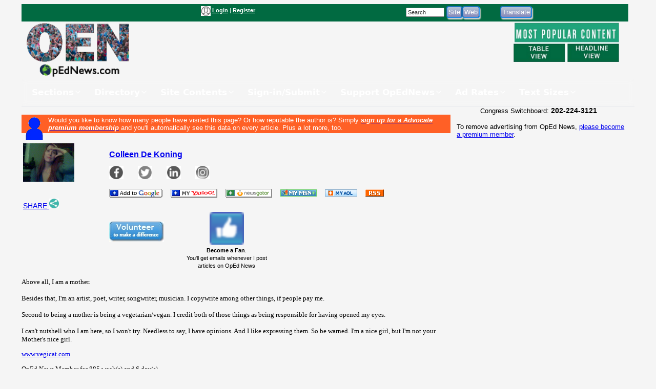

--- FILE ---
content_type: text/html; charset=UTF-8
request_url: https://www.opednews.com/populum/authorspage.php?sid=29639
body_size: 11570
content:
<!doctype html>
<html lang="en">
<head>
<meta charset="utf-8">
<title>Content: Members Page For Colleen De Koning | OpEd News</title>
<meta name="description" content="Content: Members Page For Colleen De Koning - Members Page For Colleen De Koning">
<meta name="keywords" content="Members,Page,For,Colleen,De,Koning">
<link rel="canonical" href="https://www.opednews.com/author/author29639.html" />
<link type="application/rss+xml" rel="alternate" title="OpEd News Podcasts" href="https://www.opednews.com/podcasts_google.xml"/>
<base href="https://www.opednews.com/populum/" />
	<meta name="extras" content="extras">

<meta property="og:image" content="https://www.opednews.com/populum/uploaded/me-1-20120424-200.jpg" />
<meta property="og:image:width" content="640" />
<meta property="og:image:height" content="480" />
<meta property="og:url" content="https://www.opednews.com/author/author29639.html" />
<meta property="og:title" content="Members Page For Colleen De Koning" />
<meta property="og:description" content="Members Page For Colleen De Koning" />
<meta property="og:type" content="website" />
<meta property="og:locale" content="en_US" />
<meta name="twitter:image" content="https://www.opednews.com/populum/uploaded/me-1-20120424-200.jpg" />
<meta name="twitter:title" content="Members Page For Colleen De Koning" />
<meta name="twitter:description" content="Members Page For Colleen De Koning" />
<meta name="twitter:card" content="summary_large_image" />
<meta name="twitter:site" content="@opednews" />
<link rel="stylesheet" type="text/css"  href="/populum/css/stories.css?refresh=1768982583">
<link rel="stylesheet" type="text/css"  href="/populum/css/bubbler.css">
<link rel="stylesheet" type="text/css" href="https://www.opednews.com/populum/pthemes/opednews/css/dropdown.css">
<link rel="stylesheet" type="text/css" href="https://www.opednews.com/populum/pthemes/opednews/css/common.css?refresh=1768982583" />
<link rel="stylesheet" type="text/css" href="https://www.opednews.com/populum/pthemes/opednews/css/articles.css?refresh=1768982583">
<script type="text/javascript" src="https://www.opednews.com/populum/pthemes/opednews/js/ads.js"></script>
<script type="text/javascript" src="/populum/js/ajax.js"></script>
<script type="text/javascript" src="/populum/js/bubbler.js"></script>
<script type="text/javascript" src="/populum/js/modernizr-2.06.js"></script>
<script type="text/javascript" src="/populum/js/lightbox.js"></script>
<script type="text/javascript" src="/populum/js/container.js"></script>
<script type="text/javascript" src="/populum/js/helpbox.js"></script>
<script type="text/javascript" src="/populum/js/ratings.js"></script>
<script type="text/javascript"> 
    self.name = 'mainwindow';
</script>

<script type="text/javascript">
	var turnedon = 'y';
</script>

		<meta property="fb:admins" content="737810614">
		<meta property="fb:app_id" content="157889207614942">
		<meta name="generator" content="Populum - ﻿Content management software for hybrid blog/media/commerce communities">
		</head>
<body>
<div id="populum">
		
		
		
				
		<div style="width:1184px;height:34px;z-index:-1;background-color:#016A41;">
		
						<div style="float:left;width:170px;margin-top:4px;">
				&nbsp;
			</div>
			
								<div style="float:left;width:180px;margin-top:4px;">
										</div>
						<div style="float:left;color:white;width:320px;margin-top:4px;" class="wwscontentsmall">
			<img src="https://www.opednews.com/populum/pthemes/opednews/images/avatar.gif" width="19" height="19" valign="middle" alt="Login/Register">  <a href="/populum/index.php" rel="nofollow" style="color:white;"><strong>Login</strong></a> | <a rel="nofollow" href="/populum/register.php" style="color:white;"><strong>Register</strong></a>			</div>
			
			
			<div style="float:left;color:white;width:80px;margin-top:4px;" id="whois" class="wwscontentsmall">
						</div>
			
			
				<div style="float:left;width:180px;margin-top:4px;">
							<form action="/populum/search.php" method="POST" style="display:inline;">
		<input type="text" name="search_requested" size="10" style="font-size:8pt; color:#333333;" value="Search" onFocus="this.value='';">
		<input type="submit" name="submit" value="Site" class="wwsbox"><input type="submit" name="submit" value="Web" class="wwsbox">
		</form>
						</div>
			
			
			<div style="float:left;width:4px;">
			&nbsp;
			</div>
			
								
					<div style="float:left;width:82px;margin-top:4px;">
									<form method="POST" action="translate.php">
			<input type="submit" name="submit" value="Translate">
			<input type="hidden" name="url" value="https://www.opednews.com/author/author29639.html">
			</form>
								</div>
					
					<div style="float:left;width:120px;margin-top:4px;">
										</div>
					
		</div>		<!--  width:1184px;height:34px;z-index:-1 -->
		
		<div style="clear:both;"></div>
			
			

		<div style="float:left;text-align:center;width:220px;">
		<a href="/index.php"><img src="https://www.opednews.com/populum/pthemes/opednews/images/sitelogo.png" border="0" width="200" height="108"></a>
		</div>
		
		<div style="float:left;width:728px;margin-top:8px;">

			<div style="width:728px;height:90px">
						</div>

			<div id="lightboxes">
			<!--  Light Boxes will go here, if any -->
			</div>
		
		</div>
			

		<div style="float:left;text-align:center;width:206px;margin:2px 0 0 12px;" class="wwscontent" >

			<map id="PopularMap" name="PopularMap">
				<area alt="" coords="4, 3, 241, 47" rel="nofollow" href="/populum/page_stats.php?content=&timelimit=24&toggle=H" shape="rect" />
				<area alt="" coords="2, 49, 122, 91" rel="nofollow" href="/populum/page_stats.php?content=&timelimit=24&toggle=L" shape="rect" />
				<area alt="" coords="126, 51, 238, 89" rel="nofollow" href="/populum/page_stats.php?content=&timelimit=24&toggle=H" shape="rect" />
			</map>
			<img src="https://www.opednews.com/populum/pthemes/opednews/images/popular.png" usemap="#PopularMap" width="242" height="92" alt="Most Popular Choices" />
			
			<div style="font-weight:bold;margin:2px 0;" class="wwscontentsmall" align="center">
						</div>

		</div>
		
		<div style="clear:both;"></div>
		
			<link rel="stylesheet" type="text/css" href="https://www.opednews.com/populum/pthemes/opednews/plugins/Menus/css/menualt.css?refresh=1768982583">
 <section class="site-header">
    <div class="wrap">
      <nav class="nav" aria-label="Primary navigation" data-state="closed">
        <button id="menuToggle" class="menu-toggle" aria-expanded="false" aria-controls="navPanel" aria-label="Toggle menu">
          <span class="hamb" aria-hidden="true"></span>
        </button>

        <!-- Collapsible panel contains links and actions (mobile) -->
        <div id="navPanel" class="nav__panel">
          <ul class="nav__list" role="menubar">
		  
		  
            <li class="nav__item has-dropdown" role="none">
              <button class="nav__link dropdown-toggle" role="menuitem" aria-haspopup="true" aria-expanded="false">
                Sections                <svg class="nav__chev" viewBox="0 0 24 24" fill="none" stroke="currentColor" stroke-width="2" stroke-linecap="round" stroke-linejoin="round" aria-hidden="true"><path d="m6 9 6 6 6-6"/></svg>
              </button>
			  
			<div class="dropdown dropdown--cols-3 dropdown--compact" role="menu" aria-label="Sections">
                <div class="dropdown__grid">
			  
			  				<a href="/index.php" role="menuitem">Home</a>
								<a href="/populum/content.php?c=OpEdNews_Op_Eds:Articles" role="menuitem">Op Eds</a>
								<a href="/populum/content.php?c=Best_Web_OpEds:Articles" role="menuitem">Best Web Op Eds</a>
								<a href="/populum/content.php?c=General_News:Articles" role="menuitem">General News</a>
								<a href="/series" role="menuitem">Series</a>
								<a href="/populum/content.php?c=Life_Arts:Articles" role="menuitem">Life-Arts</a>
								<a href="/populum/content.php?c=Sci_Tech:Articles" role="menuitem">Sci/Tech</a>
								<a href="/populum/content.php?c=Diaries" role="menuitem">Diaries</a>
								<a href="/populum/content.php?c=Positive_News:Articles" role="menuitem">Positive News</a>
								<a href="/populum/content.php?c=Polls" role="menuitem">Polls-Voting</a>
								<a href="/populum/content.php?c=Petitions" role="menuitem">Petitions</a>
								<a href="/populum/quotations.php?t=t" role="menuitem">Quotations</a>
								<a href="/podcasts" role="menuitem">Podcasts</a>
								<a href="/populum/content.php?c=Events" role="menuitem">Events</a>
								<a href="/populum/content.php?c=Videos" role="menuitem">Videos</a>
								<a href="/faq" role="menuitem">FAQs</a>
								<a href="/populum/calendar.php" role="menuitem">Calendar</a>
								<a href="/tech" role="menuitem">Tech Support</a>
				                </div>
              </div>
            </li>
			
			
            <li class="nav__item has-dropdown" role="none">
              <button class="nav__link dropdown-toggle" role="menuitem" aria-haspopup="true" aria-expanded="false">
                Directory                <svg class="nav__chev" viewBox="0 0 24 24" fill="none" stroke="currentColor" stroke-width="2" stroke-linecap="round" stroke-linejoin="round" aria-hidden="true"><path d="m6 9 6 6 6-6"/></svg>
              </button>
			  
			<div class="dropdown dropdown--cols-3 dropdown--compact" role="menu" aria-label="Directory">
                <div class="dropdown__grid">
			  
			  				<a href="/Dir/1/Media-News" role="menuitem">Media-News</a>
								<a href="/Dir/2/Govt-%20Politics" role="menuitem">Govt- Politics</a>
								<a href="/Dir/4/Issues-Advocacy" role="menuitem">Issues-Advocacy</a>
								<a href="/Dir/5/Money-Business" role="menuitem">Money-Business</a>
								<a href="/Dir/6/Technology" role="menuitem">Technology</a>
								<a href="/Dir/8/Life-Home-Family" role="menuitem">Life-Home-Family</a>
								<a href="/Dir/9/Health" role="menuitem">Health</a>
								<a href="/Dir/10/Science-Nature" role="menuitem">Science-Nature</a>
								<a href="/Dir/12/Society-Culture" role="menuitem">Society-Culture</a>
								<a href="/Dir/14/Locales-World" role="menuitem">Locales-World</a>
								<a href="/Dir/15/Recreation-Arts-Fun" role="menuitem">Recreation-Arts-Fun</a>
								<a href="/Dir/16/Reference" role="menuitem">Reference</a>
								<a href="/Dir/3868/Arts" role="menuitem">Arts</a>
								<a href="/Dir/3887/Computers" role="menuitem">Computers</a>
								<a href="/Dir/3902/Games" role="menuitem">Games</a>
								<a href="/Dir/3916/Recreation" role="menuitem">Recreation</a>
								<a href="/Dir/3931/Society" role="menuitem">Society</a>
								<a href="/Dir/3962/Money-Business-Economics" role="menuitem">Money-Business-Economics</a>
				                </div>
              </div>
            </li>
			
			
            <li class="nav__item has-dropdown" role="none">
              <button class="nav__link dropdown-toggle" role="menuitem" aria-haspopup="true" aria-expanded="false">
                Site Contents                <svg class="nav__chev" viewBox="0 0 24 24" fill="none" stroke="currentColor" stroke-width="2" stroke-linecap="round" stroke-linejoin="round" aria-hidden="true"><path d="m6 9 6 6 6-6"/></svg>
              </button>
			  
			<div class="dropdown dropdown--cols-3 dropdown--compact" role="menu" aria-label="Site Contents">
                <div class="dropdown__grid">
			  
			  				<a href="/populum/page_stats.php" role="menuitem">Most Popular</a>
								<a href="/populum/masthead.php" role="menuitem">Masthead</a>
								<a href="/faq" role="menuitem">FAQs / Help</a>
								<a href="/populum/sitemap.php" role="menuitem">Site Map</a>
								<a href="/Diary/About-OpEdNews-by-Rob-Kall-080228-627.html" role="menuitem">About</a>
								<a href="/populum/contactus.php" role="menuitem">Contact</a>
								<a href="/populum/writersguidelines.php" role="menuitem">Writers Guidelines</a>
								<a href="/rob" role="menuitem">Rob's Blog</a>
								<a href="/populum/author_archives.php" role="menuitem">Member & Writer Archives</a>
								<a href="/populum/groups.php" role="menuitem">Groups</a>
								<a href="/populum/congresspages.php" role="menuitem">Congress Pages</a>
								<a href="/populum/photodirectory.php" role="menuitem">Member Photo Directory</a>
								<a href="/syndicate.php" role="menuitem">Free News Box</a>
								<a href="/populum/rss_select.php" role="menuitem">RSS Feed</a>
								<a href="/populum/archive.php" role="menuitem">Archives</a>
				                </div>
              </div>
            </li>
			
			
            <li class="nav__item has-dropdown" role="none">
              <button class="nav__link dropdown-toggle" role="menuitem" aria-haspopup="true" aria-expanded="false">
                Sign-in/Submit                <svg class="nav__chev" viewBox="0 0 24 24" fill="none" stroke="currentColor" stroke-width="2" stroke-linecap="round" stroke-linejoin="round" aria-hidden="true"><path d="m6 9 6 6 6-6"/></svg>
              </button>
			  
			<div class="dropdown dropdown--cols-3 dropdown--compact" role="menu" aria-label="Sign-in/Submit">
                <div class="dropdown__grid">
			  
			  				<a href="/populum/login.php?entry=logged" role="menuitem">My Account/Profile</a>
								<a href="/populum/index.php" role="menuitem">Log-In Ad-Free</a>
								<a href="/populum/index.php" role="menuitem">Log-in</a>
								<a href="/populum/member_submissions.php" role="menuitem">FAQ - Submit Content</a>
								<a href="/populum/register.php?f=&t=" role="menuitem">Sign Up as A Free Member</a>
								<a href="/populum/logout.php" role="menuitem">Log Out</a>
								<a href="/populum/bookmark.php" role="menuitem">Add Link Widget</a>
								<a href="/index.php?hot=888" role="menuitem">Fanned Content</a>
								<a href="/populum/followers.php" role="menuitem">Fanned Authors</a>
				                </div>
              </div>
            </li>
			
			
            <li class="nav__item has-dropdown" role="none">
              <button class="nav__link dropdown-toggle" role="menuitem" aria-haspopup="true" aria-expanded="false">
                Support OpEdNews                <svg class="nav__chev" viewBox="0 0 24 24" fill="none" stroke="currentColor" stroke-width="2" stroke-linecap="round" stroke-linejoin="round" aria-hidden="true"><path d="m6 9 6 6 6-6"/></svg>
              </button>
			  
			<div class="dropdown dropdown--cols-3 dropdown--compact" role="menu" aria-label="Support OpEdNews">
                <div class="dropdown__grid">
			  
			  				<a href="/donate/index.php" role="menuitem">Credit Card Tax-Deductible Donation</a>
								<a href="/donate/index.php" role="menuitem">Check Tax-Deductible Donation</a>
								<a href="/donate/index.php" role="menuitem">Donate Monthly</a>
								<a href="/volunteer" role="menuitem">Volunteer</a>
								<a href="/membership" role="menuitem">Premium Membership</a>
								<a href="/populum/memberdetails.php" role="menuitem">Membership Benefits</a>
								<a href="/populum/adrates.php" role="menuitem">Advertise</a>
								<a href="/populum/diarypage.php?did=11337" role="menuitem">Ways to Help</a>
				                </div>
              </div>
            </li>
			
			
            <li class="nav__item has-dropdown" role="none">
              <button class="nav__link dropdown-toggle" role="menuitem" aria-haspopup="true" aria-expanded="false">
                Ad Rates                <svg class="nav__chev" viewBox="0 0 24 24" fill="none" stroke="currentColor" stroke-width="2" stroke-linecap="round" stroke-linejoin="round" aria-hidden="true"><path d="m6 9 6 6 6-6"/></svg>
              </button>
			  
			<div class="dropdown dropdown--cols-3 dropdown--compact" role="menu" aria-label="Ad Rates">
                <div class="dropdown__grid">
			  
			  				<a href="/populum/adrates.php" role="menuitem">Advertising Options</a>
				                </div>
              </div>
            </li>
			
			
            <li class="nav__item has-dropdown" role="none">
              <button class="nav__link dropdown-toggle" role="menuitem" aria-haspopup="true" aria-expanded="false">
                Text Sizes                <svg class="nav__chev" viewBox="0 0 24 24" fill="none" stroke="currentColor" stroke-width="2" stroke-linecap="round" stroke-linejoin="round" aria-hidden="true"><path d="m6 9 6 6 6-6"/></svg>
              </button>
			  
			<div class="dropdown dropdown--cols-3 dropdown--compact" role="menu" aria-label="Text Sizes">
                <div class="dropdown__grid">
			  
			  				<a href="/populum/fonts.php" role="menuitem">Change Text Size</a>
				                </div>
              </div>
            </li>
			
			          </ul>


        </div>
      </nav>
    </div>
  </section>

 <script type="text/javascript" src="https://www.opednews.com/populum/pthemes/opednews/plugins/Menus/js/menualt.js"></script>

		
		<script type="text/javascript">
			if( typeof turnedon === 'undefined' ) var turnedon = 'n';
			if( turnedon != 'y' )  var turnedon = 'n';
			var urler = 'https://www.opednews.com/populum/whois.php?visible=' + turnedon;
			WhoIsNow(urler);
		 </script>
						
		

<div class="homeheadleft">
			<div style="clear:both;"></div>
		<div class="wwscontent" align="left" style="margin-top:16px;">
		<link type="text/css" rel="stylesheet" href="/populum/tabnav.css">
				<div class="wwscontent" style="margin-top:3px;padding:3px;background-color:#FF6026;color:white;">
				<img src="/populum/images/avatra.gif" width="43" height="50" alt="Become a Premium Member" align="left" style="margin-right:6px;">
				Would you like to know how many people have visited this page? Or how reputable the author is? Simply 
				<a rel="nofollow" href="/populum/membership.php?t=pagecounts"><span style="color:white;"><b><em>sign up for a Advocate premium membership</em></b></a></span> and you'll automatically see this data on every article. Plus a lot more, too.
				</div>
				



	<table border="0" cellpadding="3" cellspacing="0" width="100%" class="wwscontent">
	  <tr>
		<td width="20%" valign="top">
			<img border="0" src="https://www.opednews.com/populum/uploaded/me-1-20120424-200.jpg" width="100" height="75"><br><br />
						<br />				<a rel="nofollow" href="javascript:void(0);" onclick="window.open('/populum/socialsharing.php?spectrum=aWQ9Mjk2MzkmYz1tJnM9Mjk2MzkmcG9wdXA9eQ==~48f03520','sharing','toolbar=no,menubar=no,status=no,scrollbars=yes,resizable,location=no,width=600,height=600,left=30,top=30');"><span style="font-size:14px;">SHARE <img src="/populum/icons/socialsharing.jpg"  width="19"  height="19" border="0" alt="More Sharing" title="More Sharing"></span></a>
							<br /><br />		</td>
			
		<td width="80%" valign="top">
			 <p><a href="/author/author29639.html" style="font-family:Verdana,Arial,sans-serif;font-weight:bold;font-size:16px;">Colleen De Koning</a></p>
			 
			 <p style="margin:0 auto;width:75%;"><em></em></p>
			 <p>		<a rel="nofollow" href="javascript:void(0);" ><img src="/populum/images/greyed_facebook.png" alt="Facebook page url on login Profile not filled in"  title="Facebook page url on login Profile not filled in" border="0" width="28" height="28"></a>
		&nbsp;&nbsp;&nbsp;&nbsp;&nbsp;		<a rel="nofollow" href="javascript:void(0);" ><img src="/populum/images/greyed_twitter.png" alt="Twitter page url on login Profile not filled in"  title="Twitter page url on login Profile not filled in" border="0" width="28" height="28"></a>
		&nbsp;&nbsp;&nbsp;&nbsp;&nbsp;		<a rel="nofollow" href="javascript:void(0);" ><img src="/populum/images/greyed_linkedin.png" alt="Linkedin page url on login Profile not filled in"  title="Linkedin page url on login Profile not filled in" border="0" width="28" height="28"></a>
		&nbsp;&nbsp;&nbsp;&nbsp;&nbsp;		<a rel="nofollow" href="javascript:void(0);" ><img src="/populum/images/greyed_instagram.png" alt="Instagram page url on login Profile not filled in"  title="Instagram page url on login Profile not filled in" border="0" width="28" height="28"></a>
		</p>
			 <p><a rel="nofollow" href="/populum/author_rss.php?sid=29639">
					  <img  align="absmiddle" border="0" vspace="2" src="/populum/rss/googleadd.gif" width="104" height="17"></a> &nbsp;&nbsp;
			 <a rel="nofollow" href="/populum/author_rss.php?sid=29639">
					  <img  align="absmiddle" border="0" vspace="2" src="/populum/rss/yahooadd.gif" width="91" height="17"></a> &nbsp;&nbsp;
			 <a rel="nofollow" href="/populum/author_rss.php?sid=29639">
					  <img  align="absmiddle" border="0" vspace="2" src="/populum/rss/gatoradd.gif" width="91" height="17"></a> &nbsp;&nbsp;
			 <a rel="nofollow" href="/populum/author_rss.php?sid=29639">
					  <img  align="absmiddle" border="0" vspace="2" src="/populum/rss/msnadd.gif" width="71" height="14"></a> &nbsp;&nbsp;
			 <a rel="nofollow" href="/populum/author_rss.php?sid=29639">
					  <img  align="absmiddle" border="0" vspace="2" src="/populum/rss/aoladd.gif" width="63" height="14"></a> &nbsp;&nbsp;
			 <a rel="nofollow" href="/populum/author_rss.php?sid=29639">
					  <img align="absmiddle" border="0" vspace="2" src="/populum/rss/rss.gif" width="36" height="14"></a> &nbsp;&nbsp;
			  </p>

			 <table border="0" cellpadding="0" cellspacing="0" width="100%" class="wwscontent">
				<tr>
						 <td valign="top" width="22%">
																			<p align="left" style="margin-top:32px;"><a href="volunteer.php"><img src="images/volunteer.jpg" width="107" height="39" border="0" title="Volunteer a little time and make a big difference" alt="Volunteer a little time and make a big difference" ></a></p>
																		</td>
						
						 <td valign="top" width="25%">
							<p align="center">
<script type="text/javascript" language="javascript">
    self.name = 'mainwindow';
</script>
<a href="javascript:void(0);" onclick="window.open('https://www.opednews.com/populum/followme.php?sid=29639&follower=0&url=/author/author29639.html','fanning','toolbar=no,menubar=no,status=no,scrollbars=no,resizable,location=no,width=600,height=500,left=100,top=100');"><img src="https://www.opednews.com/populum/images/followme.png" border="0" width="67" height="67" alt="Become a Fan" title="Become a Fan"></a><br />
			   <span class="wwscontentsmall"><strong>Become a Fan</strong>.<br />You'll get emails whenever I post articles on OpEd News</span></p></p>						 </td>
						 
						 <td valign="top" width="33%">
													</td>
						
						<td valign="top" width="20%">
								<div class="fb-like" data-href="https://www.opednews.com/author/author29639.html" data-layout="button_count" data-action="like" data-size="small" data-show-faces="false" data-share="false"></div>
																						</td>
				</tr>
			</table>


		</td>
	  </tr>
	</table>

		
		<font face="Verdana" size="2">Above all, I am a mother.<br />
<br />
Besides that, I'm an artist, poet, writer, songwriter, musician.  I copywrite among other things, if people pay me.<br />
<br />
Second to being a mother is being a vegetarian/vegan.  I credit both of those things as being responsible for having opened my eyes.<br />
<br />
I can't nutshell who I am here, so I won't try.  Needless to say, I have opinions.  And I like expressing them. So be warned.  I'm a nice girl, but I'm not your Mother's nice girl.</font>						<p><font face="Verdana" size="2"><a href="www.vegicat.com" target="_blank">www.vegicat.com</a></font></p>
						
		<p><font face="Verdana" size="2">OpEd News Member for 885 week(s) and 6 day(s)</font></p><p><font face="Verdana" size="2"><b>4</b> Articles, <b>0</b> Quick Links, <b>78</b> Comments, <b>2</b> Diaries, <b>0</b> Polls</font></p>
		<div id="articles">
			
			<ul id="tabnavh">
			<li class="articles"><a rel="nofollow" href="/author/articles/author29639.html">Articles</a></li>
						<li class="series"><a rel="nofollow" href="/author/series/author29639.html">Series</a></li>
			<li class="quicklinks"><a rel="nofollow" href="/author/quicklinks/author29639.html">QuickLinks</a></li>
			<li class="diary"><a rel="nofollow" href="/author/diary/author29639.html">Diaries</a></li>
			<li class="comments"><a rel="nofollow" href="/author/comments/author29639.html">Comments</a></li>
			<li class="tweets"><a rel="nofollow" href="/author/tweets/author29639.html">Tweets</a></li>
			<li class="quotes"><a rel="nofollow" href="/author/quotes/author29639.html">Quotations</a></li>
			<li class="fans"><a rel="nofollow" href="/author/fans/author29639.html">Fans</a></li>
			<li class="collection"><a rel="nofollow" href="/author/collection/author29639.html">Media/Press</a></li>
			</ul>

			<ul id="tabnav">
			<li class="groups"><a rel="nofollow" href="/author/groups/author29639.html">Groups</a></li>
			<li class="favs"><a rel="nofollow" href="/author/favs/author29639.html">Favorites</a></li>
			<li class="polls"><a rel="nofollow" href="/author/polls/author29639.html">Polls</a></li>
			<li class="events"><a rel="nofollow" href="/author/events/author29639.html">Events</a></li>
			<li class="petitions"><a rel="nofollow" href="/author/petitions/author29639.html">Petitions</a></li>
			<li class="profile"><a rel="nofollow" href="/author/profile/author29639.html">Contact Info</a></li>
			<li class="stats"><a rel="nofollow" href="/author/stats/author29639.html">Stats</a></li>
			<li class="endorsements"><a rel="nofollow" href="/author/endorsements/author29639.html">Endorsements</a></li>
			</ul>
						
			<div id="contentlines">
			<link rel="stylesheet" type="text/css" href="https://www.opednews.com/populum/layouts/default.css">
		 <div id="start" style="float:left;width:45%;" class="wwscontent">
			<b>Articles Listed By Date</b><br />		</div>
		<div style="float:left;width:52%;" class="wwscontentsmall">
		 			<form method="POST" action="/populum/authorspage.php">
			<input type="text" name="searchtitle" value="" size="15" style="font-size:8pt;"> Search Title
			&nbsp;&nbsp;
			 <input type="submit" value="Search" name="submit" style="font-size:7pt;"> 
			 <input type="submit" value="Reset" name="submit" style="font-size:7pt;">
			<br />
			Date Between 
			<select name="frommonth" style="font-size:8pt;">
				<option value="">Any</option>
								<option value="01" selected>01</option>
								<option value="02" >02</option>
								<option value="03" >03</option>
								<option value="04" >04</option>
								<option value="05" >05</option>
								<option value="06" >06</option>
								<option value="07" >07</option>
								<option value="08" >08</option>
								<option value="09" >09</option>
								<option value="10" >10</option>
								<option value="11" >11</option>
								<option value="12" >12</option>
							</select>

			<select name="fromyear" style="font-size:8pt;">
				<option value="">Any</option>
								<option value="2004" >2004</option>
								<option value="2005" >2005</option>
								<option value="2006" >2006</option>
								<option value="2007" >2007</option>
								<option value="2008" >2008</option>
								<option value="2009" >2009</option>
								<option value="2010" >2010</option>
								<option value="2011" >2011</option>
								<option value="2012" >2012</option>
								<option value="2013" >2013</option>
								<option value="2014" >2014</option>
								<option value="2015" >2015</option>
								<option value="2016" selected>2016</option>
								<option value="2017" >2017</option>
								<option value="2018" >2018</option>
								<option value="2019" >2019</option>
								<option value="2020" >2020</option>
								<option value="2021" >2021</option>
								<option value="2022" >2022</option>
								<option value="2023" >2023</option>
								<option value="2024" >2024</option>
								<option value="2025" >2025</option>
								<option value="2026" >2026</option>
							</select>

			and
			<select name="tomonth" style="font-size:8pt;">
				<option value="">Any</option>
								<option value="01" >01</option>
								<option value="02" >02</option>
								<option value="03" >03</option>
								<option value="04" >04</option>
								<option value="05" >05</option>
								<option value="06" >06</option>
								<option value="07" >07</option>
								<option value="08" >08</option>
								<option value="09" >09</option>
								<option value="10" >10</option>
								<option value="11" >11</option>
								<option value="12" selected>12</option>
							</select>

			<select name="toyear" style="font-size:8pt;">
				<option value="">Any</option>
								<option value="2004" >2004</option>
								<option value="2005" >2005</option>
								<option value="2006" >2006</option>
								<option value="2007" >2007</option>
								<option value="2008" >2008</option>
								<option value="2009" >2009</option>
								<option value="2010" >2010</option>
								<option value="2011" >2011</option>
								<option value="2012" >2012</option>
								<option value="2013" >2013</option>
								<option value="2014" >2014</option>
								<option value="2015" >2015</option>
								<option value="2016" >2016</option>
								<option value="2017" >2017</option>
								<option value="2018" >2018</option>
								<option value="2019" >2019</option>
								<option value="2020" >2020</option>
								<option value="2021" >2021</option>
								<option value="2022" >2022</option>
								<option value="2023" >2023</option>
								<option value="2024" >2024</option>
								<option value="2025" >2025</option>
								<option value="2026" selected>2026</option>
							</select>
			
			 <input type="hidden" value="29639" name="sid">
			 <input type="hidden" value="articles" name="entry">
			 <input type="hidden" value="0" name="gid">
			</form> 
					</div>
		<div style="clear:both;"></div>

	<p class="column_text">No Articles  have been submitted yet. &nbsp; &nbsp; &nbsp; &nbsp;</p>			</div>  <!--  id=contentlines  -->

		</div>  <!--  id for the specific entry point  -->

					
		</div>
		</div>

<div class="homeheadright">
					
			<aside id="aside-right-column">
				<div id="rightwideborder" style="margin-left:2px;">
					
		<div align="center" class="wwscontent" style="margin-bottom:16px;">
		Congress Switchboard:
		<span style="font-weight:bold; font-size:14px;">202-224-3121</span>
		</div>
		
						<div align="left" class="wwscontent" style="margin:0 0 20px 10px;">
					 To remove advertising from OpEd News, <a rel="nofollow" href="/populum/membership.php?t=turnoffads">please become a premium member</a>.				</div>
							<div align="center" style="margin-bottom:8px;width:310px;height:482px;">
			  			</div>
			
			
			
			<div align="center" style="margin-bottom:8px;">
				<table border="0" width="100%" cellpadding="0" cellspacing="0">
					<tr>
						<td valign="top" width="48%">
														</td>
							<td valign="top" width="4%">
							&nbsp;
							</td>
						<td valign="top" width="48%">
														</td>
					</tr>
				</table>
			</div>
			
				
			<div align="center" style="margin:20px 0 8px 0;">
			  			</div>
			
			
						
			
			<div align="center" style="margin-bottom:8px;">
				<a  rel"nofollow"  href="https://www.robkall.org"><img src="/images/robkallcover.png" width="300" height="450" alt="Book: Bottom_Up revolution by Rob Kall"></a><br /><br />
				<p style="margin:0 0 12px 4px;font-family:Verdana,Arial,sans-serif;font-size:10px;text-align:left;">"There's no dispute that we now live in a hyper-connected, globalized world--but plenty of argument over the type of globalization that's best for our collective future. In this timely work, Rob Kall makes a persuasive case for 'trickle-up' globalization from below and that the truest, best, and most long-lasting fundamental change always comes from the bottom up. Read this book?then act on it!"<br /><br />
			  &nbsp;&nbsp;&nbsp;&nbsp;&nbsp;&nbsp;<b>Rory O'Connor</b>,  award-winning filmmaker and author of <em>Friends, Followers, and the Future: How Social Media are Changing Politics, Threatening Big Brands, and Killing Traditional Media</em></em></i></b></u></p>
		      			</div>
					
		<div align="center" style="margin:16px 0;">
				</div>
		
		<div align="center" style="margin:16px 0;">
				<div style="width:226px;line-height:100%;">
			<a href="https://oceanviewarts.com/" target="_blank"><img src="/populum/images/mab/gotart1.png" width="220" height="220" alt="Got Art?"></a><br />
			<span class="wwscontentsmall">Art Instruction for People<br />At All Skill Levels</span>
		</div>
				</div>

		<div align="center" style="margin-bottom:8px;">
		             <table cellpadding="1" style="background-color: #E3E4FF; margin:0; border: 3px groove blue;width:100%;">
		         <tr>
		           <td>
				  <div style="background-color:#F5F5F5;text-align:center;">
				  <p class="wwssubheader" style="color:navy;">Top Content<br />
			      <span class="wwscontentsmall" style="color:navy;">in the Last 2 Days<br />
				  (by Page Views)</span></p>
				  </div>
				  
		          <p class="wwscontentsmall">            
		         			           <a href="/articles/Christian-Bible-Inspired-A-Bible_Christian-Religion_Christian-Terrorism_Christian-Zionist-260119-89.html"  rel="nofollow">Christian Bible Inspired Arson Attack on Mississippi Synagogue</a> <font color="red">by Bob Johnson</font> ( With membership, you can <a rel="nofollow" href="/populum/membership.php?t=pageviews">see # of pageviews</a>)<br /><br />
					   			           <a href="/articles/But-Trump-I-Don-t-Want-My-Food-Additives_Food-Industry-Industrial_Food-Industry-Organic_Food-Industry-Restaurant-Fast-260119-394.html"  rel="nofollow">"But Trump--I Don't Want My Child Drinking Whole Milk!"</a> <font color="red">by Martha Rosenberg</font> ( With membership, you can <a rel="nofollow" href="/populum/membership.php?t=pageviews">see # of pageviews</a>)<br /><br />
					   			           <a href="/articles/Some-Thoughts-on-Why-the-R-American-Capitalism_Capitalism_Martin-Luther-King-Birthday_Martin-Luther-King-Jr-260119-143.html"  rel="nofollow">Some Thoughts on Why the Rev. Martin Luther King, Jr., was Assassinated, when he was Assassinated</a> <font color="red">by Steven Jonas</font> ( With membership, you can <a rel="nofollow" href="/populum/membership.php?t=pageviews">see # of pageviews</a>)<br /><br />
					   			           <a href="/articles/Misplaced-Optimism-A-Year-Education-260119-74.html"  rel="nofollow">Misplaced Optimism: A Year of Accountability Promised -- and Withheld at LAUSD</a> <font color="red">by Carl Petersen</font> ( With membership, you can <a rel="nofollow" href="/populum/membership.php?t=pageviews">see # of pageviews</a>)<br /><br />
					   			           <a href="/Diary/The-Myriad-Ways-You-Can-He-by-Rob-Kall-081226-141.html"  rel="nofollow">The Myriad Ways You Can Help OpEdNews</a> <font color="red">by Rob Kall</font> ( With membership, you can <a rel="nofollow" href="/populum/membership.php?t=pageviews">see # of pageviews</a>)<br /><br />
					   			           <a href="/articles/Looking-Back-in-Gratitude-Compassion_Gratitude-260119-130.html"  rel="nofollow">Looking Back in Gratitude</a> <font color="red">by Elayne Clift</font> ( With membership, you can <a rel="nofollow" href="/populum/membership.php?t=pageviews">see # of pageviews</a>)<br /><br />
					   			           <a href="/articles/MLK-Day-2026-Day-Of-Rage_Day-Of-The-Dead-260119-797.html"  rel="nofollow">MLK Day 2026</a> <font color="red">by John Hawkins</font> ( With membership, you can <a rel="nofollow" href="/populum/membership.php?t=pageviews">see # of pageviews</a>)<br /><br />
					   			           <a href="/articles/Eating-Healthy-is-Do-able-Health_Help-You-Diet-Foods_Plant-strong-Diet-230423-899.html"  rel="nofollow">Eating Healthy is Do-able / Eating healthily on the fly (plus thoughts on hypoglycemia)</a> <font color="red">by Gary Lindorff</font> ( With membership, you can <a rel="nofollow" href="/populum/membership.php?t=pageviews">see # of pageviews</a>)<br /><br />
					   			           <a href="/articles/The-Big-Question-About-the-Gaza-War_United-Nations-Security-Council-240401-80.html"  rel="nofollow">The Big Question About the UN Security Council's Gaza Ceasefire Resolution</a> <font color="red">by Thomas Knapp</font> ( With membership, you can <a rel="nofollow" href="/populum/membership.php?t=pageviews">see # of pageviews</a>)<br /><br />
					   			           <a href="/articles/Ending-Republican-Control-Congress-Democrats_Democratic-Leadership_Democratic-Leadership-Council_Democrats-DNC-260120-773.html"  rel="nofollow">Ending Republican Control Will Require Overcoming the Democratic Leadership</a> <font color="red">by Norman Solomon</font> ( With membership, you can <a rel="nofollow" href="/populum/membership.php?t=pageviews">see # of pageviews</a>)<br /><br />
					   			           <a href="/articles/Take-my-Nobel-and-my-digni-Alicia-Machado_Donald-Trump_Drugs_Nicolas-Maduro-260120-194.html"  rel="nofollow">Take my Nobel and my dignity, please!</a> <font color="red">by Bob Gaydos</font> ( With membership, you can <a rel="nofollow" href="/populum/membership.php?t=pageviews">see # of pageviews</a>)<br /><br />
					   			           <a href="/articles/The-Awful-Transformation-o-by-earl-ofari-hutchin-Bernie-Sanders_Bernie-Sanders_Bernie-Sanders-2016-Presidential-Candidate_Bernie-Sanders-Presidential-Campaign-160404-599.html"  rel="nofollow">The Awful Transformation of Bernie Sanders</a> <font color="red">by earl ofari hutchinson</font> ( With membership, you can <a rel="nofollow" href="/populum/membership.php?t=pageviews">see # of pageviews</a>)<br /><br />
					   			           <a href="/articles/The-End-of-Recessions-in-t-Economy_Internet_Internet_Recession-Proof-Industries-240403-601.html"  rel="nofollow">The End of Recessions in the United States?</a> <font color="red">by Joel Joseph</font> ( With membership, you can <a rel="nofollow" href="/populum/membership.php?t=pageviews">see # of pageviews</a>)<br /><br />
					   			           <a href="/articles/The-Eclipse-as-Cosmic-Muse-Eclipse_Poetry_Symbolism-240409-97.html"  rel="nofollow">The Eclipse as Cosmic Muse</a> <font color="red">by Meryl Ann Butler</font> ( With membership, you can <a rel="nofollow" href="/populum/membership.php?t=pageviews">see # of pageviews</a>)<br /><br />
					   			           <a href="/articles/The-Battle-to-Defeat-Clima-Carbon-Emissions_Climate-Change_Climate-Change-Costs_Climate-Change-Protest-Activism-260116-39.html"  rel="nofollow">The Battle to Defeat Climate Change: The Dumbest, Most Incompetent War Ever Waged (With More at Stake Than Ever)</a> <font color="red">by Bernard Starr</font> ( With membership, you can <a rel="nofollow" href="/populum/membership.php?t=pageviews">see # of pageviews</a>)<br /><br />
					   			           <a href="/articles/Insurrection-Elections_Insurrection-Act-Of-1807-260120-855.html"  rel="nofollow">Insurrection?</a> <font color="red">by Bob Passi</font> ( With membership, you can <a rel="nofollow" href="/populum/membership.php?t=pageviews">see # of pageviews</a>)<br /><br />
					   			           <a href="/articles/Tomgram-Alfred-McCoy-The-America_Donald-Trump-260120-627.html"  rel="nofollow">Tomgram: Alfred McCoy, The Real Donald, Duck!</a> <font color="red">by Tom Engelhardt</font> ( With membership, you can <a rel="nofollow" href="/populum/membership.php?t=pageviews">see # of pageviews</a>)<br /><br />
					   			           <a href="/articles/The-Media-vs-The-Reality-Media_Media-And-Democracy_Media-Attacks_Media-Bias-260116-174.html"  rel="nofollow">The Media vs The Reality</a> <font color="red">by Al Hirschfield</font> ( With membership, you can <a rel="nofollow" href="/populum/membership.php?t=pageviews">see # of pageviews</a>)<br /><br />
					   			           <a href="/articles/Hebron-new-employees-res-Genocide_Genocide-260118-269.html"  rel="nofollow">Hebron, new employees, respect, our five year strategy, and 14 more good people</a> <font color="red">Posted by DR MAZIN QUMSIYEH</font> ( With membership, you can <a rel="nofollow" href="/populum/membership.php?t=pageviews">see # of pageviews</a>)<br /><br />
					   			           <a href="/articles/I-see-you-Poetry_Poetry-260118-154.html"  rel="nofollow">I see you</a> <font color="red">by Gary Lindorff</font> ( With membership, you can <a rel="nofollow" href="/populum/membership.php?t=pageviews">see # of pageviews</a>)<br /><br />
					   			           <a href="/Petition/Wholly-employee-owned-non-by-paul-tuten-Corporations_Corporations_Corporations-Agriculture_Employee-Engagement-161019-758.html"  rel="nofollow">Wholly employee owned non-profit corporations.</a> <font color="red">by <a style="color:red;" href="/author/author506885.html">paul tuten</a></font> ( With membership, you can <a rel="nofollow" href="/populum/membership.php?t=pageviews">see # of pageviews</a>)<br /><br />
					   			           <a href="/articles/Sudan-s-War-Global-Rival-Africa_African-Amputees_Americans-African_Peace_War-260118-229.html"  rel="nofollow">"Sudan's War: Global Rivalries, Militia Power, and the Fading Path to Peace"</a> <font color="red">by Steven Sahiounie</font> ( With membership, you can <a rel="nofollow" href="/populum/membership.php?t=pageviews">see # of pageviews</a>)<br /><br />
					   			           <a href="/articles/Turkey-Saudi-Arabia-and-Interviews_Pakistan-Nuclear-Program_Pakistan-Peoples-Party_Pakistan-Tehreek-Insaf-260118-768.html"  rel="nofollow">Turkey, Saudi Arabia, and Pakistan face-off the Israel-Greece-Cyprus Axis, with interviews by Aydin Sezer and Sabtaindar</a> <font color="red">by Steven Sahiounie</font> ( With membership, you can <a rel="nofollow" href="/populum/membership.php?t=pageviews">see # of pageviews</a>)<br /><br />
					   			           <a href="https://www.opednews.com/Series/Positive-Visions-of-the-Fu-231103-802.html"  rel="nofollow">Positive Visions of the Future</a> <font color="red">by <a style="color:red;" href="/author/author71296.html">Blair Gelbond</a></font> ( With membership, you can <a rel="nofollow" href="/populum/membership.php?t=pageviews">see # of pageviews</a>)<br /><br />
					   			           <a href="/Petition/End-the-1917-Espionage-Act-by-John-Hawkins-American-Deception_American-Imperialism_Australian-american-Alliance_Battle-For-The-Editorial-Pages-Of-America-211006-681.html"  rel="nofollow">End the 1917 Espionage Act</a> <font color="red">by <a style="color:red;" href="/author/author517692.html">John Hawkins</a></font> ( With membership, you can <a rel="nofollow" href="/populum/membership.php?t=pageviews">see # of pageviews</a>)<br /><br />
					   		           <p class="wwscontentsmall" align="center"><a rel="nofollow" href="https://www.opednews.com/populum/page_stats.php?content=t"><b>Go To Top 50 Most Popular</b></a></p>

		          </td>
		        </tr>
		     </table>
             		</div>

			
				  <div class="wwscontentsmall" style="margin: 8px 0 16px 0;">
				<p align="center">Ad info: <a href="/populum/adrates.php">click here</a></p>
				 				</div>
				

				
				<div align="center" style="margin-bottom:20px;" class="wwscontent">

						                <a rel="nofollow" href="https://www.amazon.com/15%25-Solution-Steve-Jonas/dp/0984026347"><img src="/populum/images/jonas.gif" width="292" height="449" border="0" title="Get Your Copy Today"></a>
            					</div>
				
				
				<div align="center" style="margin-bottom:20px;width: 290px; height:600px; border: 1px solid black;">
				  <div class="fb-page" data-href="https://www.facebook.com/opednews" data-tabs="timeline,messages" data-width="290" data-height="600" data-small-header="true" data-adapt-container-width="true" data-hide-cover="false" data-show-facepile="true"><blockquote cite="https://www.facebook.com/opednews" class="fb-xfbml-parse-ignore"><a href="https://www.facebook.com/opednews">opednews.com</a></blockquote></div>  
				</div>
				
				<div id="fb-fallback" style="display:none; text-align:center;margin-bottom:32px;">
					Facebook feed blocked by your privacy settings.
					<a href="https://www.facebook.com/opednews" target="_blank">View OpEdNews on Facebook</a>
				</div>

				<script>
					(function() {
						const fallback = document.getElementById('fb-fallback');
						const maxTime = 10000;       // total wait time (10 seconds)
						const intervalTime = 250;    // poll every 250ms
						let elapsed = 0;

						const interval = setInterval(() => {
							const fbLoaded = document.querySelector('.fb-page iframe');

							if (fbLoaded) {
								// FB feed loaded — ensure fallback is hidden
								fallback.style.display = 'none';
								clearInterval(interval);
								return;
							}

							elapsed += intervalTime;

							if (elapsed >= maxTime) {
								// FB never loaded — show fallback
								fallback.style.display = 'block';
								clearInterval(interval);
							}
						}, intervalTime);
					})();
					</script>
						     
		<div align="center" style="margin-bottom:8px;" class="wwscontent">
				<a  rel="nofollow" href="/populum/liberalism.php">Classics of Liberal Thinking</a><br /><br />
				<a  rel="nofollow" href="/populum/progressivemedia.php">Progressive Radio Links</a><br />
		</div>
			 
				</div>
			</aside>
			
			</div>
<div style="clear: both;"></div>



<div class="bottomcontent">
	</div>

		<p align="center">
		<a href="/populum/tellafriend/tellafriend.php?page=https://www.opednews.com/author/author29639.html" target="_blank"><img border="0" src="/populum/tellafriend/tellafriend.gif" alt="Tell A Friend" width="85" height="16"></a>
		</p>
				<!-- Global Site Tag (gtag.js) - Google Analytics -->
		<!-- https://developers.google.com/analytics/devguides/collection/upgrade/analyticsjs#measure_pageviews -->
		<script async src="https://www.googletagmanager.com/gtag/js?id=UA-3094199-1"></script>
		<script>
		  window.dataLayer = window.dataLayer || [];
		  function gtag(){dataLayer.push(arguments);}
		  gtag('js', new Date());

		  gtag('config', 'UA-3094199-1');
		</script>
		<footer style="clear:both;font-size:10pt;font-family:Arial,sans-serif;color:#000080;padding-top:10px;">
<hr width="75%" align="center">
<p align="center">Copyright &#169; 2002-2026, OpEd News<br /><br />
<a rel="nofollow" href="https://www.opednews.com/populum/version.php" target="_blank">Powered by Populum</a></p>
</footer>


<!-- Load Facebook SDK for JavaScript -->
<div id="fb-root"></div>
<script>(function(d, s, id) {
var js, fjs = d.getElementsByTagName(s)[0];
if (d.getElementById(id)) return;
js = d.createElement(s); js.id = id;
js.src = "//connect.facebook.net/en_US/sdk.js#xfbml=1&version=v2.10&appId=175590244813";
fjs.parentNode.insertBefore(js, fjs);
}(document, 'script', 'facebook-jssdk'));</script>
				<!-- MODAL HTML -->
		<div id="modalOverlay" style="display:none;">
			<div id="modalBox">
				<button id="modalClose" onclick="closeModal()">✕</button>
				<iframe id="modalFrame" src="" frameborder="0"></iframe>
			</div>
		</div>

		<!-- MODAL CSS -->
		<style>
		#modalOverlay {
			position: fixed;
			inset: 0;
			background: rgba(0,0,0,.6);
			z-index: 9999;
			display: flex;
			align-items: center;
			justify-content: center;
		}

		#modalBox {
			background: #fff;
			width: 600px;
			max-width: 95vw;
			height: 500px;
			max-height: 90vh;
			border-radius: 6px;
			position: relative;
			box-shadow: 0 10px 40px rgba(0,0,0,.3);
		}

		#modalFrame {
			width: 100%;
			height: 100%;
			border: none;
		}

		#modalClose {
			position: absolute;
			top: 8px;
			right: 10px;
			background: none;
			border: none;
			font-size: 22px;
			cursor: pointer;
		}
		</style>

		<!-- MODAL JS -->
		<script>
			function openModal(url) {
				const overlay = document.getElementById('modalOverlay');
				const frame   = document.getElementById('modalFrame');
				if (!overlay || !frame) return;

				frame.src = url;
				overlay.style.display = 'flex';
			}

			function closeModal() {
				const overlay = document.getElementById('modalOverlay');
				const frame   = document.getElementById('modalFrame');

				frame.src = '';
				overlay.style.display = 'none';
			}
			
			document.getElementById('modalOverlay').onclick = e => {
				if (e.target.id === 'modalOverlay') closeModal();
			};

		</script>

		

</div>  <!--  matches the div id="populum" at beginning  -->

</body>
</html>
	

--- FILE ---
content_type: text/css
request_url: https://www.opednews.com/populum/tabnav.css
body_size: 1037
content:
/*  #contentlines controls the lines around the content    */
#contentlines {
	clear:both;
	border: 1px solid #4040FF;
	border-top: none;
	padding: 5px;
}


/* #tabnav is the navigation tabs */

ul#tabnav {
	list-style-type: none;
	margin: 15px 0 0 0;
	padding-left: 4px;
	padding-bottom: 24px;
	border-bottom: 1px solid #4040FF;
	font: bold 11px verdana, arial, sans-serif;
}
ul#tabnav li {
	float: left;
	height: 21px;
	background-color: #4040FF;
	color: #FFFFFF;
	margin: 2px 6px 0 2px;
	border: 1px solid #000080;
}
ul#tabnav a:link, ul#tabnav a:visited {
	display: block;
	color: #FFFFFF;
	background-color: transparent;
	text-decoration: none;
	padding: 4px;
}
ul#tabnav a:hover {
	background-color: #8080FF;
	color: #FFFFFF;
}


ul#tabnavh {
	display: block;
	list-style-type: none;
	margin: 15px 0 0 0;
	padding-left: 4px;
	padding-bottom: 10px;
	font: bold 11px verdana, arial, sans-serif;
}
ul#tabnavh li {
	float: left;
	height: 21px;
	background-color: #4040FF;
	color: #FFFFFF;
	margin: 2px 6px 0 2px;
	border: 1px solid #000080;
}
ul#tabnavh a:link, ul#tabnavh a:visited {
	display: block;
	color: #FFFFFF;
	background-color: transparent;
	text-decoration: none;
	padding: 4px;
}
ul#tabnavh a:hover {
	background-color: #8080FF;
	color: #FFFFFF;
}




/* the tabs*/
#diary li.diary, #comments li.comments, #profile li.profile, , #tweets li.tweets,
#articles li.articles,  #images li.images, #logout li.logout, #series  li.series, #favs  li.favs, , #fans  li.fans {
	border-bottom: 1px solid #4040FF;
	color: #000000;
	background-color: #FFFFFF;
}

#diary li.diary a:link, #diary li.diary a:visited,
#comments li.comments a:link, #comments li.comments a:visited,
#profile li.profile a:link, #profile li.profile a:visited,
#articles li.articles a:link, #articles li.articles a:visited,
#tweets li.tweets a:link, #tweets li.tweets a:visited,
#images li.images a:link, #images li.images a:visited,
#logout li.logout a:link, #logout li.logout a:visited,
#series li.series a:link, #series li.series a:visited,
#favs li.favs a:link, #favs li.favs a:visited,
#fans li.fans a:link, #fans li.fans a:visited
 {
	color: #000000;
	background-color: #FFFFFF;
}


/* #diary,   #comments, #profile and #quicklinks are each of the divs
    This controls the positioning on the screen, esp. the margins */
#diary,  #comments, #profile, #articles, #images, #logout, #tweets, #series, #favs, #fans {
	font-family: Verdana, Geneva, Arial, Helvetica, sans-serif;
	font-size: 10pt;
	background-color: #FFFFFF;
	margin-left: 10px;
	margin-right: 10px;
}




/* more tabs*/
#quicklinks li.quicklinks, #messages li.messages, #quotations  li.quotations, #polls  li.polls, #groups  li.groups,
#events li.events, #prefs li.prefs {
	border-bottom: 1px solid #4040FF;
	color: #000000;
	background-color: #FFFFFF;
}


#quicklinks li.quicklinks a:link, #quicklinks li.quicklinks a:visited,
#messages li.messages a:link, #messages li.messages a:visited,
#quotations li.quotations a:link, #quotations li.quotations a:visited,
#polls li.polls a:link, #polls li.polls a:visited,
#groups li.groups a:link, #groups li.groups a:visited,
#events li.events a:link, #events li.events a:visited,
#prefs li.prefs a:link, #prefs li.prefs a:visited  {
	color: #000000;
	background-color: #FFFFFF;
}


/* This controls the positioning on the screen, esp. the margins */
#quicklinks, #messages, #quotations, #polls, #groups, #events, #prefs  {
	font-family: Verdana, Geneva, Arial, Helvetica, sans-serif;
	font-size: 10pt;
	background-color: #FFFFFF;
	margin-left: 10px;
	margin-right: 10px;
}


/* yet more tabs, one for each new module*/
#products li.products, #special  li.special, #petitions  li.petitions, #endorsements   li.endorsements {
    border-bottom: 1px solid #4040FF;
	color: #000000;
	background-color: #FFFFFF;
}


#products li.products a:link, #products li.products a:visited, #special li.special a:link, 
#special li.special a:visited, #petitions li.petitions a:link, #petitions li.petitions a:visited, 
#endorsements li.endorsements a:link, #endorsements li.endorsements a:visited {
	color: #000000;
	background-color: #FFFFFF;
}


/* This controls the positioning on the screen, esp. the margins */
#products, #special, #petitions, #endorsements {
	font-family: Verdana, Geneva, Arial, Helvetica, sans-serif;
	font-size: 10pt;
	background-color: #FFFFFF;
	margin-left: 10px;
	margin-right: 10px;
}


--- FILE ---
content_type: text/css
request_url: https://www.opednews.com/populum/layouts/default.css
body_size: 27
content:

.placeholder {
  
}

